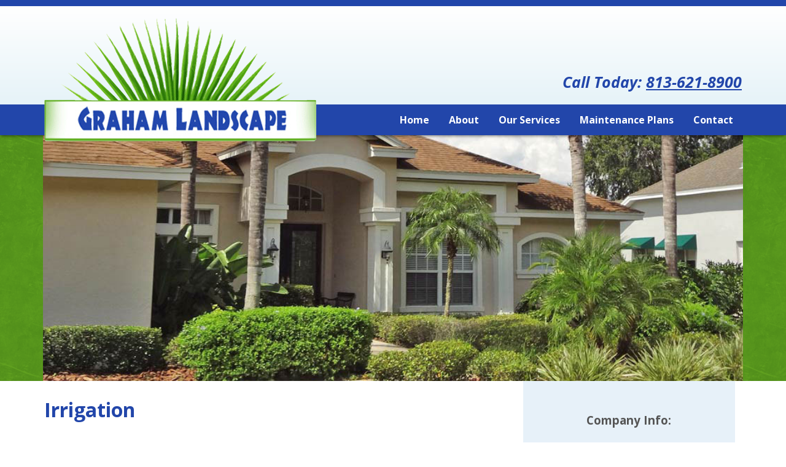

--- FILE ---
content_type: text/html; charset=UTF-8
request_url: http://www.grahamlandscape.com/irrigation/
body_size: 39051
content:
<!doctype html>
<html lang="en-US" class="no-js">
	<head>
		<meta charset="UTF-8">
		<title>
      Irrigation - Graham Landscape - Brandon | Lithia | Riverview | Tampa Bay Landscape Services : Graham Landscape &#8211; Brandon | Lithia | Riverview | Tampa Bay Landscape Services | Graham Landscape    </title>

		<link href="//www.google-analytics.com" rel="dns-prefetch">
        <link href="http://www.grahamlandscape.com/wp-content/themes/graham-2016/img/icons/favicon.ico" rel="shortcut icon">
        <link href="http://www.grahamlandscape.com/wp-content/themes/graham-2016/img/icons/touch.png" rel="apple-touch-icon-precomposed">

		<meta http-equiv="X-UA-Compatible" content="IE=edge,chrome=1">
		<meta name="viewport" content="width=device-width, initial-scale=1.0">
		

    <!-- opensans -->
    <link href='https://fonts.googleapis.com/css?family=Open+Sans:400,300,700,300italic,400italic,700italic' rel='stylesheet' type='text/css'>

		<meta name='robots' content='index, follow, max-image-preview:large, max-snippet:-1, max-video-preview:-1' />

	<!-- This site is optimized with the Yoast SEO plugin v26.7 - https://yoast.com/wordpress/plugins/seo/ -->
	<link rel="canonical" href="https://www.grahamlandscape.com/irrigation/" />
	<meta property="og:locale" content="en_US" />
	<meta property="og:type" content="article" />
	<meta property="og:title" content="Irrigation - Graham Landscape - Brandon | Lithia | Riverview | Tampa Bay Landscape Services" />
	<meta property="og:description" content="Are you are looking for a company you can rely upon and has professional experience in installing and/or repairing your irrigation system?  Call Graham Landscape &#8211; your one-stop place for all your lawn irrigation needs. Graham Landscape is a full-service irrigation installation and repair company. We provide service to Tampa, Brandon, Riverview, Seffner and Valrico. We... View Article" />
	<meta property="og:url" content="https://www.grahamlandscape.com/irrigation/" />
	<meta property="og:site_name" content="Graham Landscape - Brandon | Lithia | Riverview | Tampa Bay Landscape Services" />
	<meta property="article:modified_time" content="2016-02-18T17:24:21+00:00" />
	<meta property="og:image" content="https://www.grahamlandscape.com/wp-content/uploads/2016/02/irrigation-525.jpg" />
	<meta property="og:image:width" content="524" />
	<meta property="og:image:height" content="256" />
	<meta property="og:image:type" content="image/jpeg" />
	<meta name="twitter:card" content="summary_large_image" />
	<meta name="twitter:label1" content="Est. reading time" />
	<meta name="twitter:data1" content="1 minute" />
	<script type="application/ld+json" class="yoast-schema-graph">{"@context":"https://schema.org","@graph":[{"@type":"WebPage","@id":"https://www.grahamlandscape.com/irrigation/","url":"https://www.grahamlandscape.com/irrigation/","name":"Irrigation - Graham Landscape - Brandon | Lithia | Riverview | Tampa Bay Landscape Services","isPartOf":{"@id":"https://www.grahamlandscape.com/#website"},"primaryImageOfPage":{"@id":"https://www.grahamlandscape.com/irrigation/#primaryimage"},"image":{"@id":"https://www.grahamlandscape.com/irrigation/#primaryimage"},"thumbnailUrl":"http://grahamlandscape.com/wp-content/uploads/2016/02/irrigation-525.jpg","datePublished":"2016-02-18T17:24:16+00:00","dateModified":"2016-02-18T17:24:21+00:00","breadcrumb":{"@id":"https://www.grahamlandscape.com/irrigation/#breadcrumb"},"inLanguage":"en-US","potentialAction":[{"@type":"ReadAction","target":["https://www.grahamlandscape.com/irrigation/"]}]},{"@type":"ImageObject","inLanguage":"en-US","@id":"https://www.grahamlandscape.com/irrigation/#primaryimage","url":"http://grahamlandscape.com/wp-content/uploads/2016/02/irrigation-525.jpg","contentUrl":"http://grahamlandscape.com/wp-content/uploads/2016/02/irrigation-525.jpg"},{"@type":"BreadcrumbList","@id":"https://www.grahamlandscape.com/irrigation/#breadcrumb","itemListElement":[{"@type":"ListItem","position":1,"name":"Home","item":"https://www.grahamlandscape.com/"},{"@type":"ListItem","position":2,"name":"Irrigation"}]},{"@type":"WebSite","@id":"https://www.grahamlandscape.com/#website","url":"https://www.grahamlandscape.com/","name":"Graham Landscape - Brandon | Lithia | Riverview | Tampa Bay Landscape Services","description":"Graham Landscape","potentialAction":[{"@type":"SearchAction","target":{"@type":"EntryPoint","urlTemplate":"https://www.grahamlandscape.com/?s={search_term_string}"},"query-input":{"@type":"PropertyValueSpecification","valueRequired":true,"valueName":"search_term_string"}}],"inLanguage":"en-US"}]}</script>
	<!-- / Yoast SEO plugin. -->


<link rel="alternate" title="oEmbed (JSON)" type="application/json+oembed" href="https://www.grahamlandscape.com/wp-json/oembed/1.0/embed?url=https%3A%2F%2Fwww.grahamlandscape.com%2Firrigation%2F" />
<link rel="alternate" title="oEmbed (XML)" type="text/xml+oembed" href="https://www.grahamlandscape.com/wp-json/oembed/1.0/embed?url=https%3A%2F%2Fwww.grahamlandscape.com%2Firrigation%2F&#038;format=xml" />
<style id='wp-img-auto-sizes-contain-inline-css' type='text/css'>
img:is([sizes=auto i],[sizes^="auto," i]){contain-intrinsic-size:3000px 1500px}
/*# sourceURL=wp-img-auto-sizes-contain-inline-css */
</style>
<style id='wp-emoji-styles-inline-css' type='text/css'>

	img.wp-smiley, img.emoji {
		display: inline !important;
		border: none !important;
		box-shadow: none !important;
		height: 1em !important;
		width: 1em !important;
		margin: 0 0.07em !important;
		vertical-align: -0.1em !important;
		background: none !important;
		padding: 0 !important;
	}
/*# sourceURL=wp-emoji-styles-inline-css */
</style>
<style id='wp-block-library-inline-css' type='text/css'>
:root{--wp-block-synced-color:#7a00df;--wp-block-synced-color--rgb:122,0,223;--wp-bound-block-color:var(--wp-block-synced-color);--wp-editor-canvas-background:#ddd;--wp-admin-theme-color:#007cba;--wp-admin-theme-color--rgb:0,124,186;--wp-admin-theme-color-darker-10:#006ba1;--wp-admin-theme-color-darker-10--rgb:0,107,160.5;--wp-admin-theme-color-darker-20:#005a87;--wp-admin-theme-color-darker-20--rgb:0,90,135;--wp-admin-border-width-focus:2px}@media (min-resolution:192dpi){:root{--wp-admin-border-width-focus:1.5px}}.wp-element-button{cursor:pointer}:root .has-very-light-gray-background-color{background-color:#eee}:root .has-very-dark-gray-background-color{background-color:#313131}:root .has-very-light-gray-color{color:#eee}:root .has-very-dark-gray-color{color:#313131}:root .has-vivid-green-cyan-to-vivid-cyan-blue-gradient-background{background:linear-gradient(135deg,#00d084,#0693e3)}:root .has-purple-crush-gradient-background{background:linear-gradient(135deg,#34e2e4,#4721fb 50%,#ab1dfe)}:root .has-hazy-dawn-gradient-background{background:linear-gradient(135deg,#faaca8,#dad0ec)}:root .has-subdued-olive-gradient-background{background:linear-gradient(135deg,#fafae1,#67a671)}:root .has-atomic-cream-gradient-background{background:linear-gradient(135deg,#fdd79a,#004a59)}:root .has-nightshade-gradient-background{background:linear-gradient(135deg,#330968,#31cdcf)}:root .has-midnight-gradient-background{background:linear-gradient(135deg,#020381,#2874fc)}:root{--wp--preset--font-size--normal:16px;--wp--preset--font-size--huge:42px}.has-regular-font-size{font-size:1em}.has-larger-font-size{font-size:2.625em}.has-normal-font-size{font-size:var(--wp--preset--font-size--normal)}.has-huge-font-size{font-size:var(--wp--preset--font-size--huge)}.has-text-align-center{text-align:center}.has-text-align-left{text-align:left}.has-text-align-right{text-align:right}.has-fit-text{white-space:nowrap!important}#end-resizable-editor-section{display:none}.aligncenter{clear:both}.items-justified-left{justify-content:flex-start}.items-justified-center{justify-content:center}.items-justified-right{justify-content:flex-end}.items-justified-space-between{justify-content:space-between}.screen-reader-text{border:0;clip-path:inset(50%);height:1px;margin:-1px;overflow:hidden;padding:0;position:absolute;width:1px;word-wrap:normal!important}.screen-reader-text:focus{background-color:#ddd;clip-path:none;color:#444;display:block;font-size:1em;height:auto;left:5px;line-height:normal;padding:15px 23px 14px;text-decoration:none;top:5px;width:auto;z-index:100000}html :where(.has-border-color){border-style:solid}html :where([style*=border-top-color]){border-top-style:solid}html :where([style*=border-right-color]){border-right-style:solid}html :where([style*=border-bottom-color]){border-bottom-style:solid}html :where([style*=border-left-color]){border-left-style:solid}html :where([style*=border-width]){border-style:solid}html :where([style*=border-top-width]){border-top-style:solid}html :where([style*=border-right-width]){border-right-style:solid}html :where([style*=border-bottom-width]){border-bottom-style:solid}html :where([style*=border-left-width]){border-left-style:solid}html :where(img[class*=wp-image-]){height:auto;max-width:100%}:where(figure){margin:0 0 1em}html :where(.is-position-sticky){--wp-admin--admin-bar--position-offset:var(--wp-admin--admin-bar--height,0px)}@media screen and (max-width:600px){html :where(.is-position-sticky){--wp-admin--admin-bar--position-offset:0px}}

/*# sourceURL=wp-block-library-inline-css */
</style><style id='global-styles-inline-css' type='text/css'>
:root{--wp--preset--aspect-ratio--square: 1;--wp--preset--aspect-ratio--4-3: 4/3;--wp--preset--aspect-ratio--3-4: 3/4;--wp--preset--aspect-ratio--3-2: 3/2;--wp--preset--aspect-ratio--2-3: 2/3;--wp--preset--aspect-ratio--16-9: 16/9;--wp--preset--aspect-ratio--9-16: 9/16;--wp--preset--color--black: #000000;--wp--preset--color--cyan-bluish-gray: #abb8c3;--wp--preset--color--white: #ffffff;--wp--preset--color--pale-pink: #f78da7;--wp--preset--color--vivid-red: #cf2e2e;--wp--preset--color--luminous-vivid-orange: #ff6900;--wp--preset--color--luminous-vivid-amber: #fcb900;--wp--preset--color--light-green-cyan: #7bdcb5;--wp--preset--color--vivid-green-cyan: #00d084;--wp--preset--color--pale-cyan-blue: #8ed1fc;--wp--preset--color--vivid-cyan-blue: #0693e3;--wp--preset--color--vivid-purple: #9b51e0;--wp--preset--gradient--vivid-cyan-blue-to-vivid-purple: linear-gradient(135deg,rgb(6,147,227) 0%,rgb(155,81,224) 100%);--wp--preset--gradient--light-green-cyan-to-vivid-green-cyan: linear-gradient(135deg,rgb(122,220,180) 0%,rgb(0,208,130) 100%);--wp--preset--gradient--luminous-vivid-amber-to-luminous-vivid-orange: linear-gradient(135deg,rgb(252,185,0) 0%,rgb(255,105,0) 100%);--wp--preset--gradient--luminous-vivid-orange-to-vivid-red: linear-gradient(135deg,rgb(255,105,0) 0%,rgb(207,46,46) 100%);--wp--preset--gradient--very-light-gray-to-cyan-bluish-gray: linear-gradient(135deg,rgb(238,238,238) 0%,rgb(169,184,195) 100%);--wp--preset--gradient--cool-to-warm-spectrum: linear-gradient(135deg,rgb(74,234,220) 0%,rgb(151,120,209) 20%,rgb(207,42,186) 40%,rgb(238,44,130) 60%,rgb(251,105,98) 80%,rgb(254,248,76) 100%);--wp--preset--gradient--blush-light-purple: linear-gradient(135deg,rgb(255,206,236) 0%,rgb(152,150,240) 100%);--wp--preset--gradient--blush-bordeaux: linear-gradient(135deg,rgb(254,205,165) 0%,rgb(254,45,45) 50%,rgb(107,0,62) 100%);--wp--preset--gradient--luminous-dusk: linear-gradient(135deg,rgb(255,203,112) 0%,rgb(199,81,192) 50%,rgb(65,88,208) 100%);--wp--preset--gradient--pale-ocean: linear-gradient(135deg,rgb(255,245,203) 0%,rgb(182,227,212) 50%,rgb(51,167,181) 100%);--wp--preset--gradient--electric-grass: linear-gradient(135deg,rgb(202,248,128) 0%,rgb(113,206,126) 100%);--wp--preset--gradient--midnight: linear-gradient(135deg,rgb(2,3,129) 0%,rgb(40,116,252) 100%);--wp--preset--font-size--small: 13px;--wp--preset--font-size--medium: 20px;--wp--preset--font-size--large: 36px;--wp--preset--font-size--x-large: 42px;--wp--preset--spacing--20: 0.44rem;--wp--preset--spacing--30: 0.67rem;--wp--preset--spacing--40: 1rem;--wp--preset--spacing--50: 1.5rem;--wp--preset--spacing--60: 2.25rem;--wp--preset--spacing--70: 3.38rem;--wp--preset--spacing--80: 5.06rem;--wp--preset--shadow--natural: 6px 6px 9px rgba(0, 0, 0, 0.2);--wp--preset--shadow--deep: 12px 12px 50px rgba(0, 0, 0, 0.4);--wp--preset--shadow--sharp: 6px 6px 0px rgba(0, 0, 0, 0.2);--wp--preset--shadow--outlined: 6px 6px 0px -3px rgb(255, 255, 255), 6px 6px rgb(0, 0, 0);--wp--preset--shadow--crisp: 6px 6px 0px rgb(0, 0, 0);}:where(.is-layout-flex){gap: 0.5em;}:where(.is-layout-grid){gap: 0.5em;}body .is-layout-flex{display: flex;}.is-layout-flex{flex-wrap: wrap;align-items: center;}.is-layout-flex > :is(*, div){margin: 0;}body .is-layout-grid{display: grid;}.is-layout-grid > :is(*, div){margin: 0;}:where(.wp-block-columns.is-layout-flex){gap: 2em;}:where(.wp-block-columns.is-layout-grid){gap: 2em;}:where(.wp-block-post-template.is-layout-flex){gap: 1.25em;}:where(.wp-block-post-template.is-layout-grid){gap: 1.25em;}.has-black-color{color: var(--wp--preset--color--black) !important;}.has-cyan-bluish-gray-color{color: var(--wp--preset--color--cyan-bluish-gray) !important;}.has-white-color{color: var(--wp--preset--color--white) !important;}.has-pale-pink-color{color: var(--wp--preset--color--pale-pink) !important;}.has-vivid-red-color{color: var(--wp--preset--color--vivid-red) !important;}.has-luminous-vivid-orange-color{color: var(--wp--preset--color--luminous-vivid-orange) !important;}.has-luminous-vivid-amber-color{color: var(--wp--preset--color--luminous-vivid-amber) !important;}.has-light-green-cyan-color{color: var(--wp--preset--color--light-green-cyan) !important;}.has-vivid-green-cyan-color{color: var(--wp--preset--color--vivid-green-cyan) !important;}.has-pale-cyan-blue-color{color: var(--wp--preset--color--pale-cyan-blue) !important;}.has-vivid-cyan-blue-color{color: var(--wp--preset--color--vivid-cyan-blue) !important;}.has-vivid-purple-color{color: var(--wp--preset--color--vivid-purple) !important;}.has-black-background-color{background-color: var(--wp--preset--color--black) !important;}.has-cyan-bluish-gray-background-color{background-color: var(--wp--preset--color--cyan-bluish-gray) !important;}.has-white-background-color{background-color: var(--wp--preset--color--white) !important;}.has-pale-pink-background-color{background-color: var(--wp--preset--color--pale-pink) !important;}.has-vivid-red-background-color{background-color: var(--wp--preset--color--vivid-red) !important;}.has-luminous-vivid-orange-background-color{background-color: var(--wp--preset--color--luminous-vivid-orange) !important;}.has-luminous-vivid-amber-background-color{background-color: var(--wp--preset--color--luminous-vivid-amber) !important;}.has-light-green-cyan-background-color{background-color: var(--wp--preset--color--light-green-cyan) !important;}.has-vivid-green-cyan-background-color{background-color: var(--wp--preset--color--vivid-green-cyan) !important;}.has-pale-cyan-blue-background-color{background-color: var(--wp--preset--color--pale-cyan-blue) !important;}.has-vivid-cyan-blue-background-color{background-color: var(--wp--preset--color--vivid-cyan-blue) !important;}.has-vivid-purple-background-color{background-color: var(--wp--preset--color--vivid-purple) !important;}.has-black-border-color{border-color: var(--wp--preset--color--black) !important;}.has-cyan-bluish-gray-border-color{border-color: var(--wp--preset--color--cyan-bluish-gray) !important;}.has-white-border-color{border-color: var(--wp--preset--color--white) !important;}.has-pale-pink-border-color{border-color: var(--wp--preset--color--pale-pink) !important;}.has-vivid-red-border-color{border-color: var(--wp--preset--color--vivid-red) !important;}.has-luminous-vivid-orange-border-color{border-color: var(--wp--preset--color--luminous-vivid-orange) !important;}.has-luminous-vivid-amber-border-color{border-color: var(--wp--preset--color--luminous-vivid-amber) !important;}.has-light-green-cyan-border-color{border-color: var(--wp--preset--color--light-green-cyan) !important;}.has-vivid-green-cyan-border-color{border-color: var(--wp--preset--color--vivid-green-cyan) !important;}.has-pale-cyan-blue-border-color{border-color: var(--wp--preset--color--pale-cyan-blue) !important;}.has-vivid-cyan-blue-border-color{border-color: var(--wp--preset--color--vivid-cyan-blue) !important;}.has-vivid-purple-border-color{border-color: var(--wp--preset--color--vivid-purple) !important;}.has-vivid-cyan-blue-to-vivid-purple-gradient-background{background: var(--wp--preset--gradient--vivid-cyan-blue-to-vivid-purple) !important;}.has-light-green-cyan-to-vivid-green-cyan-gradient-background{background: var(--wp--preset--gradient--light-green-cyan-to-vivid-green-cyan) !important;}.has-luminous-vivid-amber-to-luminous-vivid-orange-gradient-background{background: var(--wp--preset--gradient--luminous-vivid-amber-to-luminous-vivid-orange) !important;}.has-luminous-vivid-orange-to-vivid-red-gradient-background{background: var(--wp--preset--gradient--luminous-vivid-orange-to-vivid-red) !important;}.has-very-light-gray-to-cyan-bluish-gray-gradient-background{background: var(--wp--preset--gradient--very-light-gray-to-cyan-bluish-gray) !important;}.has-cool-to-warm-spectrum-gradient-background{background: var(--wp--preset--gradient--cool-to-warm-spectrum) !important;}.has-blush-light-purple-gradient-background{background: var(--wp--preset--gradient--blush-light-purple) !important;}.has-blush-bordeaux-gradient-background{background: var(--wp--preset--gradient--blush-bordeaux) !important;}.has-luminous-dusk-gradient-background{background: var(--wp--preset--gradient--luminous-dusk) !important;}.has-pale-ocean-gradient-background{background: var(--wp--preset--gradient--pale-ocean) !important;}.has-electric-grass-gradient-background{background: var(--wp--preset--gradient--electric-grass) !important;}.has-midnight-gradient-background{background: var(--wp--preset--gradient--midnight) !important;}.has-small-font-size{font-size: var(--wp--preset--font-size--small) !important;}.has-medium-font-size{font-size: var(--wp--preset--font-size--medium) !important;}.has-large-font-size{font-size: var(--wp--preset--font-size--large) !important;}.has-x-large-font-size{font-size: var(--wp--preset--font-size--x-large) !important;}
/*# sourceURL=global-styles-inline-css */
</style>

<style id='classic-theme-styles-inline-css' type='text/css'>
/*! This file is auto-generated */
.wp-block-button__link{color:#fff;background-color:#32373c;border-radius:9999px;box-shadow:none;text-decoration:none;padding:calc(.667em + 2px) calc(1.333em + 2px);font-size:1.125em}.wp-block-file__button{background:#32373c;color:#fff;text-decoration:none}
/*# sourceURL=/wp-includes/css/classic-themes.min.css */
</style>
<link rel='stylesheet' id='html5blank-css' href='http://www.grahamlandscape.com/wp-content/themes/graham-2016/css/site.css?ver=1.0' media='all' />
<script type="text/javascript" src="http://www.grahamlandscape.com/wp-content/themes/graham-2016/js/lib/conditionizr-4.3.0.min.js?ver=4.3.0" id="conditionizr-js"></script>
<script type="text/javascript" src="http://www.grahamlandscape.com/wp-content/themes/graham-2016/js/lib/modernizr-2.7.1.min.js?ver=2.7.1" id="modernizr-js"></script>
<script type="text/javascript" src="http://www.grahamlandscape.com/wp-content/themes/graham-2016/js/lib/retina.min.js?ver=1.3.0" id="retinajs-js"></script>
<script type="text/javascript" src="http://www.grahamlandscape.com/wp-includes/js/jquery/jquery.min.js?ver=3.7.1" id="jquery-core-js"></script>
<script type="text/javascript" src="http://www.grahamlandscape.com/wp-includes/js/jquery/jquery-migrate.min.js?ver=3.4.1" id="jquery-migrate-js"></script>
<script type="text/javascript" src="http://www.grahamlandscape.com/wp-content/themes/graham-2016/js/scripts.js?ver=1.0.0" id="html5blankscripts-js"></script>
<script type="text/javascript" src="http://www.grahamlandscape.com/wp-content/themes/graham-2016/js/lib/bxslider.min.js?ver=1.0.0" id="bxslider-js"></script>
<script type="text/javascript" src="http://www.grahamlandscape.com/wp-content/themes/graham-2016/js/lib/jquery.fitvids.js?ver=1.0" id="fitvids-js"></script>
<script type="text/javascript" src="http://www.grahamlandscape.com/wp-content/themes/graham-2016/js/lib/fastclick.js?ver=1.0" id="fastclick-js"></script>
<script type="text/javascript" src="http://www.grahamlandscape.com/wp-content/themes/graham-2016/js/lib/doubletaptogo.min.js?ver=1.0.0" id="doubletaptogo-js"></script>
<link rel="https://api.w.org/" href="https://www.grahamlandscape.com/wp-json/" /><link rel="alternate" title="JSON" type="application/json" href="https://www.grahamlandscape.com/wp-json/wp/v2/pages/62" />		<script>
        // conditionizr.com
        // configure environment tests
        conditionizr.config({
            assets: 'http://www.grahamlandscape.com/wp-content/themes/graham-2016',
            tests: {}
        });
        </script>

	</head>
	<body class="wp-singular page-template-default page page-id-62 wp-theme-graham-2016 irrigation">

		<!-- wrapper -->
		<div class="wrapper wrapper--header clear">
			<header class="header container clear" role="banner">
        <div class="col-50 left clear">
          <!-- logo -->
          <div class="logo left">
            <a href="https://www.grahamlandscape.com">
              <img src="http://www.grahamlandscape.com/wp-content/themes/graham-2016/img/logo.png" alt="Logo" class="logo-img">
            </a>
          </div>
        </div>
        <div class="col-50 left clear">
          <div class="phone right">
            <p>Call Today: <a href="tel:813.621.8900">813-621-8900</a></p>
          </div>
        </div>
			</header>

      <div class="wrapper wrapper--nav clear">
        <!-- nav -->
        <nav class="nav container clear" role="navigation">
          <ul class="clear"><li id="menu-item-9" class="menu-item menu-item-type-post_type menu-item-object-page menu-item-home menu-item-9"><a href="https://www.grahamlandscape.com/">Home</a></li>
<li id="menu-item-36" class="menu-item menu-item-type-post_type menu-item-object-page menu-item-has-children menu-item-36"><a href="https://www.grahamlandscape.com/about/">About</a>
<ul class="sub-menu">
	<li id="menu-item-44" class="menu-item menu-item-type-post_type menu-item-object-page menu-item-44"><a href="https://www.grahamlandscape.com/privacy-policy/">Privacy Policy</a></li>
	<li id="menu-item-48" class="menu-item menu-item-type-post_type menu-item-object-page menu-item-48"><a href="https://www.grahamlandscape.com/terms-and-conditions/">Terms and Conditions</a></li>
</ul>
</li>
<li id="menu-item-99" class="menu-item menu-item-type-custom menu-item-object-custom current-menu-ancestor current-menu-parent menu-item-has-children menu-item-99"><a href="#">Our Services</a>
<ul class="sub-menu">
	<li id="menu-item-100" class="menu-item menu-item-type-post_type menu-item-object-page menu-item-100"><a href="https://www.grahamlandscape.com/our-services/">Premium Landscape Service List</a></li>
	<li id="menu-item-53" class="menu-item menu-item-type-post_type menu-item-object-page menu-item-53"><a href="https://www.grahamlandscape.com/commercial-landscape-services/">Commercial Landscape Services</a></li>
	<li id="menu-item-57" class="menu-item menu-item-type-post_type menu-item-object-page menu-item-57"><a href="https://www.grahamlandscape.com/decorative-pavers/">Decorative Pathways</a></li>
	<li id="menu-item-61" class="menu-item menu-item-type-post_type menu-item-object-page menu-item-61"><a href="https://www.grahamlandscape.com/flower-bed-installation/">Flower Bed Installation</a></li>
	<li id="menu-item-66" class="menu-item menu-item-type-post_type menu-item-object-page current-menu-item page_item page-item-62 current_page_item menu-item-66"><a href="https://www.grahamlandscape.com/irrigation/" aria-current="page">Irrigation</a></li>
	<li id="menu-item-70" class="menu-item menu-item-type-post_type menu-item-object-page menu-item-70"><a href="https://www.grahamlandscape.com/lawn-care/">Professional Lawn Maintenance</a></li>
	<li id="menu-item-74" class="menu-item menu-item-type-post_type menu-item-object-page menu-item-74"><a href="https://www.grahamlandscape.com/landscape-lighting/">Lighting Installation &#038; Maintenance</a></li>
	<li id="menu-item-78" class="menu-item menu-item-type-post_type menu-item-object-page menu-item-78"><a href="https://www.grahamlandscape.com/landscape-mulch-rock-gravel/">Mulch, Deco Gravel &#038; Materials</a></li>
	<li id="menu-item-82" class="menu-item menu-item-type-post_type menu-item-object-page menu-item-82"><a href="https://www.grahamlandscape.com/residential-landscape-services/">Residential Landscape Services</a></li>
	<li id="menu-item-86" class="menu-item menu-item-type-post_type menu-item-object-page menu-item-86"><a href="https://www.grahamlandscape.com/sod-installation-renovation/">Sod Installation / Renovation</a></li>
	<li id="menu-item-90" class="menu-item menu-item-type-post_type menu-item-object-page menu-item-90"><a href="https://www.grahamlandscape.com/tree-shrub-care-services/">Tree &#038; Shrub Care Services</a></li>
</ul>
</li>
<li id="menu-item-94" class="menu-item menu-item-type-post_type menu-item-object-page menu-item-94"><a href="https://www.grahamlandscape.com/maintenance-plans/">Maintenance Plans</a></li>
<li id="menu-item-33" class="menu-item menu-item-type-post_type menu-item-object-page menu-item-33"><a href="https://www.grahamlandscape.com/contact/">Contact</a></li>
</ul>        </nav>
        
        <button class="mobile-nav-button"></button>
        <nav class="mobile-nav nav container clear" role="navigation">
          <ul class="clear"><li class="menu-item menu-item-type-post_type menu-item-object-page menu-item-home menu-item-9"><a href="https://www.grahamlandscape.com/">Home</a></li>
<li class="menu-item menu-item-type-post_type menu-item-object-page menu-item-has-children menu-item-36"><a href="https://www.grahamlandscape.com/about/">About</a>
<ul class="sub-menu">
	<li class="menu-item menu-item-type-post_type menu-item-object-page menu-item-44"><a href="https://www.grahamlandscape.com/privacy-policy/">Privacy Policy</a></li>
	<li class="menu-item menu-item-type-post_type menu-item-object-page menu-item-48"><a href="https://www.grahamlandscape.com/terms-and-conditions/">Terms and Conditions</a></li>
</ul>
</li>
<li class="menu-item menu-item-type-custom menu-item-object-custom current-menu-ancestor current-menu-parent menu-item-has-children menu-item-99"><a href="#">Our Services</a>
<ul class="sub-menu">
	<li class="menu-item menu-item-type-post_type menu-item-object-page menu-item-100"><a href="https://www.grahamlandscape.com/our-services/">Premium Landscape Service List</a></li>
	<li class="menu-item menu-item-type-post_type menu-item-object-page menu-item-53"><a href="https://www.grahamlandscape.com/commercial-landscape-services/">Commercial Landscape Services</a></li>
	<li class="menu-item menu-item-type-post_type menu-item-object-page menu-item-57"><a href="https://www.grahamlandscape.com/decorative-pavers/">Decorative Pathways</a></li>
	<li class="menu-item menu-item-type-post_type menu-item-object-page menu-item-61"><a href="https://www.grahamlandscape.com/flower-bed-installation/">Flower Bed Installation</a></li>
	<li class="menu-item menu-item-type-post_type menu-item-object-page current-menu-item page_item page-item-62 current_page_item menu-item-66"><a href="https://www.grahamlandscape.com/irrigation/" aria-current="page">Irrigation</a></li>
	<li class="menu-item menu-item-type-post_type menu-item-object-page menu-item-70"><a href="https://www.grahamlandscape.com/lawn-care/">Professional Lawn Maintenance</a></li>
	<li class="menu-item menu-item-type-post_type menu-item-object-page menu-item-74"><a href="https://www.grahamlandscape.com/landscape-lighting/">Lighting Installation &#038; Maintenance</a></li>
	<li class="menu-item menu-item-type-post_type menu-item-object-page menu-item-78"><a href="https://www.grahamlandscape.com/landscape-mulch-rock-gravel/">Mulch, Deco Gravel &#038; Materials</a></li>
	<li class="menu-item menu-item-type-post_type menu-item-object-page menu-item-82"><a href="https://www.grahamlandscape.com/residential-landscape-services/">Residential Landscape Services</a></li>
	<li class="menu-item menu-item-type-post_type menu-item-object-page menu-item-86"><a href="https://www.grahamlandscape.com/sod-installation-renovation/">Sod Installation / Renovation</a></li>
	<li class="menu-item menu-item-type-post_type menu-item-object-page menu-item-90"><a href="https://www.grahamlandscape.com/tree-shrub-care-services/">Tree &#038; Shrub Care Services</a></li>
</ul>
</li>
<li class="menu-item menu-item-type-post_type menu-item-object-page menu-item-94"><a href="https://www.grahamlandscape.com/maintenance-plans/">Maintenance Plans</a></li>
<li class="menu-item menu-item-type-post_type menu-item-object-page menu-item-33"><a href="https://www.grahamlandscape.com/contact/">Contact</a></li>
</ul>        </nav>
      </div>
    </div>
    
    <div class="wrapper wrapper--fader clear">
      <div class="fader clear">
        <ul class="bxslider">
          <li class="fader-img" style="background-image: url('http://www.grahamlandscape.com/wp-content/themes/graham-2016/img/slide1.jpg');"></li>
          <li class="fader-img" style="background-image: url('http://www.grahamlandscape.com/wp-content/themes/graham-2016/img/slide2.jpg');"></li>
          <li class="fader-img" style="background-image: url('http://www.grahamlandscape.com/wp-content/themes/graham-2016/img/slide3.jpg');"></li>
          <li class="fader-img" style="background-image: url('http://www.grahamlandscape.com/wp-content/themes/graham-2016/img/slide4.jpg');"></li>
          <li class="fader-img" style="background-image: url('http://www.grahamlandscape.com/wp-content/themes/graham-2016/img/slide5.jpg');"></li>
        </ul>
      </div>
    </div>  <div class="wrapper wrapper--main clear">
    <main class="main" role="main">

      <section class="wrapper clear">
        <div class="container clear">
        	<div class="col-66 body-content left">

        		<h1>Irrigation</h1>

													<article id="post-62" class="post-62 page type-page status-publish hentry">

								<p>Are you are looking for a company you can rely upon and has professional experience in installing and/or repairing your irrigation system?  Call Graham Landscape &#8211; your one-stop place for all your lawn irrigation needs.</p>
<p><img fetchpriority="high" decoding="async" width="524" height="256" class="size-full wp-image-63 aligncenter" src="http://grahamlandscape.com/wp-content/uploads/2016/02/irrigation-525.jpg" alt="irrigation-525" srcset="https://www.grahamlandscape.com/wp-content/uploads/2016/02/irrigation-525.jpg 524w, https://www.grahamlandscape.com/wp-content/uploads/2016/02/irrigation-525-250x122.jpg 250w, https://www.grahamlandscape.com/wp-content/uploads/2016/02/irrigation-525-120x59.jpg 120w" sizes="(max-width: 524px) 100vw, 524px" /></p>
<p>Graham Landscape is a full-service irrigation installation and repair company. We provide service to Tampa, Brandon, Riverview, Seffner and Valrico. We provide irrigation installation to both residential and commercial customers along with all the maintenance needs, such as:</p>
<ul>
<li>Inspections</li>
<li>Sprinkler coverage</li>
<li>Leaks detection</li>
<li>Raising up Risers</li>
<li>Pump repair</li>
<li>Sprinkler Controls</li>
<li>Valves</li>
<li>Rain Sensors</li>
<li>etc&#8230;</li>
</ul>
<p>Graham Landscape supplies water-efficient systems in order to help you save money.  Our monthly maintenance service will provide you with the peace of mind &#8211; knowing that your equipment will be maintained and kept in good working order, helping to reduce the cost of expensive repairs from neglect.</p>
<p><strong>Service Plans for Every Budget</strong></p>
<p>Our team of professional lawn care experts are equipped and ready to ensure proper installation or repair of your irrigation system. We also offer a warranty on all products that we install, to ensure you receive the best quality in products and services!</p>
<p>Whether you need sprinkler heads, controllers, pumps, or control valves installed, Graham Landscape is experienced  and has the proper tools to be able to provide you with high-quality products from leading lawn and sprinkler manufacturers.</p>
								<br class="clear">
															</article>
												        	</div>

        	<div class="col-33 wrapper--sidebar left">
        		<!-- sidebar -->
<aside class="sidebar" role="complementary">

	<div class="sidebar-widget">
		<div id="text-2" class="widget_text"><h3>Company Info:</h3>			<div class="textwidget"><p>Graham Landscape<br />
Phone:  (813) 621-8900<br />
Fax: (813) 621-8944<br />
Email:  service@grahamlandscape.com</p>
<p>Location:<br />
9521 E. US Hwy 92<br />
Tampa, Fl 33610</p>
</div>
		</div><div id="text-3" class="widget_text"><h3>Licensed and Insured</h3>			<div class="textwidget"></div>
		</div><div id="text-4" class="widget_text"><h3>Servicing:</h3>			<div class="textwidget">Valrico, Lithia, Brandon, Tampa, Riverview, Apollo Beach, Seffner, Plant City, Wesley Chapel, and all of Tampa Bay</div>
		</div><div id="widget_sp_image-2" class="widget_sp_image"><a href="http://www.brandonchamber.com/" target="_blank" class="widget_sp_image-image-link"><img width="151" height="137" class="attachment-full aligncenter" style="max-width: 100%;" srcset="https://www.grahamlandscape.com/wp-content/uploads/2016/02/gbcc-logo.png 151w, https://www.grahamlandscape.com/wp-content/uploads/2016/02/gbcc-logo-150x137.png 150w, https://www.grahamlandscape.com/wp-content/uploads/2016/02/gbcc-logo-120x109.png 120w" sizes="(max-width: 151px) 100vw, 151px" src="https://www.grahamlandscape.com/wp-content/uploads/2016/02/gbcc-logo.png" /></a></div>	</div>

	<div class="sidebar-widget">
			</div>

</aside>
<!-- /sidebar -->
        	</div>
				</div>
			</section>
			
		</main>
	</div>
		<div class="wrapper wrapper--footer-top clear">
			<div class="footer-top">
				<a href="tel:813.621.8900">Call Today for a Free Estimate 813-621-8900</a><br>
				Your Landscape Specialist Service Tampa - Brandon
			</div>
		</div>

		<div class="wrapper wrapper--footer-bot clear">
			<!-- footer -->
			<footer class="footer-bot container clear" role="contentinfo">

				<!-- copyright -->
				<p class="copyright">
					&copy; 2026 Copyright Graham Landscape &#8211; Brandon | Lithia | Riverview | Tampa Bay Landscape Services. <a href="http://lionheart.net/website-design" target="_blank">Tampa Custom Blog Design</a> and <a href="http://lionheart.net/web-hosting" target="_blank">Tampa Web Hosting</a> by <a href="http://lionheart.net" target="_blank">Lionheart.net</a>
				</p>

			</footer>
		</div>

		<script type="speculationrules">
{"prefetch":[{"source":"document","where":{"and":[{"href_matches":"/*"},{"not":{"href_matches":["/wp-*.php","/wp-admin/*","/wp-content/uploads/*","/wp-content/*","/wp-content/plugins/*","/wp-content/themes/graham-2016/*","/*\\?(.+)"]}},{"not":{"selector_matches":"a[rel~=\"nofollow\"]"}},{"not":{"selector_matches":".no-prefetch, .no-prefetch a"}}]},"eagerness":"conservative"}]}
</script>
<script id="wp-emoji-settings" type="application/json">
{"baseUrl":"https://s.w.org/images/core/emoji/17.0.2/72x72/","ext":".png","svgUrl":"https://s.w.org/images/core/emoji/17.0.2/svg/","svgExt":".svg","source":{"concatemoji":"http://www.grahamlandscape.com/wp-includes/js/wp-emoji-release.min.js?ver=6.9"}}
</script>
<script type="module">
/* <![CDATA[ */
/*! This file is auto-generated */
const a=JSON.parse(document.getElementById("wp-emoji-settings").textContent),o=(window._wpemojiSettings=a,"wpEmojiSettingsSupports"),s=["flag","emoji"];function i(e){try{var t={supportTests:e,timestamp:(new Date).valueOf()};sessionStorage.setItem(o,JSON.stringify(t))}catch(e){}}function c(e,t,n){e.clearRect(0,0,e.canvas.width,e.canvas.height),e.fillText(t,0,0);t=new Uint32Array(e.getImageData(0,0,e.canvas.width,e.canvas.height).data);e.clearRect(0,0,e.canvas.width,e.canvas.height),e.fillText(n,0,0);const a=new Uint32Array(e.getImageData(0,0,e.canvas.width,e.canvas.height).data);return t.every((e,t)=>e===a[t])}function p(e,t){e.clearRect(0,0,e.canvas.width,e.canvas.height),e.fillText(t,0,0);var n=e.getImageData(16,16,1,1);for(let e=0;e<n.data.length;e++)if(0!==n.data[e])return!1;return!0}function u(e,t,n,a){switch(t){case"flag":return n(e,"\ud83c\udff3\ufe0f\u200d\u26a7\ufe0f","\ud83c\udff3\ufe0f\u200b\u26a7\ufe0f")?!1:!n(e,"\ud83c\udde8\ud83c\uddf6","\ud83c\udde8\u200b\ud83c\uddf6")&&!n(e,"\ud83c\udff4\udb40\udc67\udb40\udc62\udb40\udc65\udb40\udc6e\udb40\udc67\udb40\udc7f","\ud83c\udff4\u200b\udb40\udc67\u200b\udb40\udc62\u200b\udb40\udc65\u200b\udb40\udc6e\u200b\udb40\udc67\u200b\udb40\udc7f");case"emoji":return!a(e,"\ud83e\u1fac8")}return!1}function f(e,t,n,a){let r;const o=(r="undefined"!=typeof WorkerGlobalScope&&self instanceof WorkerGlobalScope?new OffscreenCanvas(300,150):document.createElement("canvas")).getContext("2d",{willReadFrequently:!0}),s=(o.textBaseline="top",o.font="600 32px Arial",{});return e.forEach(e=>{s[e]=t(o,e,n,a)}),s}function r(e){var t=document.createElement("script");t.src=e,t.defer=!0,document.head.appendChild(t)}a.supports={everything:!0,everythingExceptFlag:!0},new Promise(t=>{let n=function(){try{var e=JSON.parse(sessionStorage.getItem(o));if("object"==typeof e&&"number"==typeof e.timestamp&&(new Date).valueOf()<e.timestamp+604800&&"object"==typeof e.supportTests)return e.supportTests}catch(e){}return null}();if(!n){if("undefined"!=typeof Worker&&"undefined"!=typeof OffscreenCanvas&&"undefined"!=typeof URL&&URL.createObjectURL&&"undefined"!=typeof Blob)try{var e="postMessage("+f.toString()+"("+[JSON.stringify(s),u.toString(),c.toString(),p.toString()].join(",")+"));",a=new Blob([e],{type:"text/javascript"});const r=new Worker(URL.createObjectURL(a),{name:"wpTestEmojiSupports"});return void(r.onmessage=e=>{i(n=e.data),r.terminate(),t(n)})}catch(e){}i(n=f(s,u,c,p))}t(n)}).then(e=>{for(const n in e)a.supports[n]=e[n],a.supports.everything=a.supports.everything&&a.supports[n],"flag"!==n&&(a.supports.everythingExceptFlag=a.supports.everythingExceptFlag&&a.supports[n]);var t;a.supports.everythingExceptFlag=a.supports.everythingExceptFlag&&!a.supports.flag,a.supports.everything||((t=a.source||{}).concatemoji?r(t.concatemoji):t.wpemoji&&t.twemoji&&(r(t.twemoji),r(t.wpemoji)))});
//# sourceURL=http://www.grahamlandscape.com/wp-includes/js/wp-emoji-loader.min.js
/* ]]> */
</script>

		<!-- analytics -->
		<script>
		(function(f,i,r,e,s,h,l){i['GoogleAnalyticsObject']=s;f[s]=f[s]||function(){
		(f[s].q=f[s].q||[]).push(arguments)},f[s].l=1*new Date();h=i.createElement(r),
		l=i.getElementsByTagName(r)[0];h.async=1;h.src=e;l.parentNode.insertBefore(h,l)
		})(window,document,'script','//www.google-analytics.com/analytics.js','ga');
		ga('create', 'UA-XXXXXXXX-XX', 'yourdomain.com');
		ga('send', 'pageview');
		</script>

	</body>
</html>


--- FILE ---
content_type: text/css
request_url: http://www.grahamlandscape.com/wp-content/themes/graham-2016/css/site.css?ver=1.0
body_size: 15672
content:
/*! normalize.css v2.1.3 | MIT License | git.io/normalize */
/* ==========================================================================
   HTML5 display definitions
   ========================================================================== */
/**
 * Correct `block` display not defined in IE 8/9.
 */
article,
aside,
details,
figcaption,
figure,
footer,
header,
hgroup,
main,
nav,
section,
summary {
  display: block; }

/**
 * Correct `inline-block` display not defined in IE 8/9.
 */
audio,
canvas,
video {
  display: inline-block; }

/**
 * Prevent modern browsers from displaying `audio` without controls.
 * Remove excess height in iOS 5 devices.
 */
audio:not([controls]) {
  display: none;
  height: 0; }

/**
 * Address `[hidden]` styling not present in IE 8/9.
 * Hide the `template` element in IE, Safari, and Firefox < 22.
 */
[hidden],
template {
  display: none; }

/* ==========================================================================
   Base
   ========================================================================== */
/**
 * 1. Set default font family to sans-serif.
 * 2. Prevent iOS text size adjust after orientation change, without disabling
 *    user zoom.
 */
html {
  font-family: sans-serif;
  /* 1 */
  -ms-text-size-adjust: 100%;
  /* 2 */
  -webkit-text-size-adjust: 100%;
  /* 2 */ }

/**
 * Remove default margin.
 */
body {
  margin: 0; }

/* ==========================================================================
   Links
   ========================================================================== */
/**
 * Remove the gray background color from active links in IE 10.
 */
a {
  background: transparent; }

/**
 * Address `outline` inconsistency between Chrome and other browsers.
 */
a:focus {
  outline: thin dotted; }

/**
 * Improve readability when focused and also mouse hovered in all browsers.
 */
a:active,
a:hover {
  outline: 0; }

/* ==========================================================================
   Typography
   ========================================================================== */
/**
 * Address variable `h1` font-size and margin within `section` and `article`
 * contexts in Firefox 4+, Safari 5, and Chrome.
 */
h1 {
  font-size: 2em;
  margin: 0.67em 0; }

/**
 * Address styling not present in IE 8/9, Safari 5, and Chrome.
 */
abbr[title] {
  border-bottom: 1px dotted; }

/**
 * Address style set to `bolder` in Firefox 4+, Safari 5, and Chrome.
 */
b,
strong {
  font-weight: bold; }

/**
 * Address styling not present in Safari 5 and Chrome.
 */
dfn {
  font-style: italic; }

/**
 * Address differences between Firefox and other browsers.
 */
hr {
  box-sizing: content-box;
  height: 0; }

/**
 * Address styling not present in IE 8/9.
 */
mark {
  background: #ff0;
  color: #000; }

/**
 * Correct font family set oddly in Safari 5 and Chrome.
 */
code,
kbd,
pre,
samp {
  font-family: monospace, serif;
  font-size: 1em; }

/**
 * Improve readability of pre-formatted text in all browsers.
 */
pre {
  white-space: pre-wrap; }

/**
 * Set consistent quote types.
 */
q {
  quotes: "\201C" "\201D" "\2018" "\2019"; }

/**
 * Address inconsistent and variable font size in all browsers.
 */
small {
  font-size: 80%; }

/**
 * Prevent `sub` and `sup` affecting `line-height` in all browsers.
 */
sub,
sup {
  font-size: 75%;
  line-height: 0;
  position: relative;
  vertical-align: baseline; }

sup {
  top: -0.5em; }

sub {
  bottom: -0.25em; }

/* ==========================================================================
   Embedded content
   ========================================================================== */
/**
 * Remove border when inside `a` element in IE 8/9.
 */
img {
  border: 0; }

/**
 * Correct overflow displayed oddly in IE 9.
 */
svg:not(:root) {
  overflow: hidden; }

/* ==========================================================================
   Figures
   ========================================================================== */
/**
 * Address margin not present in IE 8/9 and Safari 5.
 */
figure {
  margin: 0; }

/* ==========================================================================
   Forms
   ========================================================================== */
/**
 * Define consistent border, margin, and padding.
 */
fieldset {
  border: 1px solid #c0c0c0;
  margin: 0 2px;
  padding: 0.35em 0.625em 0.75em; }

/**
 * 1. Correct `color` not being inherited in IE 8/9.
 * 2. Remove padding so people aren't caught out if they zero out fieldsets.
 */
legend {
  border: 0;
  /* 1 */
  padding: 0;
  /* 2 */ }

/**
 * 1. Correct font family not being inherited in all browsers.
 * 2. Correct font size not being inherited in all browsers.
 * 3. Address margins set differently in Firefox 4+, Safari 5, and Chrome.
 */
button,
input,
select,
textarea {
  font-family: inherit;
  /* 1 */
  font-size: 100%;
  /* 2 */
  margin: 0;
  /* 3 */ }

/**
 * Address Firefox 4+ setting `line-height` on `input` using `!important` in
 * the UA stylesheet.
 */
button,
input {
  line-height: normal; }

/**
 * Address inconsistent `text-transform` inheritance for `button` and `select`.
 * All other form control elements do not inherit `text-transform` values.
 * Correct `button` style inheritance in Chrome, Safari 5+, and IE 8+.
 * Correct `select` style inheritance in Firefox 4+ and Opera.
 */
button,
select {
  text-transform: none; }

/**
 * 1. Avoid the WebKit bug in Android 4.0.* where (2) destroys native `audio`
 *    and `video` controls.
 * 2. Correct inability to style clickable `input` types in iOS.
 * 3. Improve usability and consistency of cursor style between image-type
 *    `input` and others.
 */
button,
html input[type="button"],
input[type="reset"],
input[type="submit"] {
  -webkit-appearance: button;
  /* 2 */
  cursor: pointer;
  /* 3 */ }

/**
 * Re-set default cursor for disabled elements.
 */
button[disabled],
html input[disabled] {
  cursor: default; }

/**
 * 1. Address box sizing set to `content-box` in IE 8/9/10.
 * 2. Remove excess padding in IE 8/9/10.
 */
input[type="checkbox"],
input[type="radio"] {
  box-sizing: border-box;
  /* 1 */
  padding: 0;
  /* 2 */ }

/**
 * 1. Address `appearance` set to `searchfield` in Safari 5 and Chrome.
 * 2. Address `box-sizing` set to `border-box` in Safari 5 and Chrome
 *    (include `-moz` to future-proof).
 */
input[type="search"] {
  -webkit-appearance: textfield;
  /* 1 */
  /* 2 */
  box-sizing: content-box; }

/**
 * Remove inner padding and search cancel button in Safari 5 and Chrome
 * on OS X.
 */
input[type="search"]::-webkit-search-cancel-button,
input[type="search"]::-webkit-search-decoration {
  -webkit-appearance: none; }

/**
 * Remove inner padding and border in Firefox 4+.
 */
button::-moz-focus-inner,
input::-moz-focus-inner {
  border: 0;
  padding: 0; }

/**
 * 1. Remove default vertical scrollbar in IE 8/9.
 * 2. Improve readability and alignment in all browsers.
 */
textarea {
  overflow: auto;
  /* 1 */
  vertical-align: top;
  /* 2 */ }

/* ==========================================================================
   Tables
   ========================================================================== */
/**
 * Remove most spacing between table cells.
 */
table {
  border-collapse: collapse;
  border-spacing: 0; }

/* global box-sizing */
*,
*:after,
*:before {
  box-sizing: border-box;
  -webkit-font-smoothing: antialiased;
  font-smoothing: antialiased;
  text-rendering: optimizeLegibility; }

/* html element 62.5% font-size for REM use */
html {
  font-size: 62.5%; }

body {
  font: 400 16px/1.6 'Open Sans', Helvetica, Arial, sans-serif;
  color: #555;
  background-color: #fff; }

h1 {
  color: #2246AA; }

/* clear */
.clear:before,
.clear:after {
  content: ' ';
  display: table; }

.clear:after {
  clear: both; }

.clear {
  *zoom: 1; }

img {
  max-width: 100%;
  vertical-align: bottom; }

a {
  color: #444;
  text-decoration: underline; }

a:hover {
  color: #444;
  text-decoration: none; }

a:focus {
  outline: 0; }

a:hover,
a:active {
  outline: 0; }

input:focus {
  outline: 0;
  border: 1px solid #04A4CC; }

/* STRUCTURE ------------------------------------*/
/* wrapper */
.wrapper {
  width: 100%;
  margin: 0;
  padding: 0; }

/* container */
.container {
  max-width: 1280px;
  width: 95%;
  margin: 0 auto;
  padding: 0 40px;
  position: relative; }

.left {
  float: left; }

.right {
  float: right; }

.col-33 {
  width: 100%;
  max-width: 33%; }

.col-50 {
  width: 100%;
  max-width: 50%; }

.col-66 {
  width: 100%;
  max-width: 66%; }

.alignnone {
  margin: 5px 20px 20px 0; }

.aligncenter,
div.aligncenter {
  display: block;
  margin: 5px auto 5px auto; }

.alignright {
  float: right;
  margin: 5px 0 20px 20px; }

.alignleft {
  float: left;
  margin: 5px 20px 20px 0; }

a img.alignright {
  float: right;
  margin: 5px 0 20px 20px; }

a img.alignnone {
  margin: 5px 20px 20px 0; }

a img.alignleft {
  float: left;
  margin: 5px 20px 20px 0; }

a img.aligncenter {
  display: block;
  margin-left: auto;
  margin-right: auto; }

.wp-caption {
  background: #FFF;
  border: 1px solid #F0F0F0;
  max-width: 96%;
  padding: 5px 3px 10px;
  text-align: center; }

.wp-caption.alignnone {
  margin: 5px 20px 20px 0; }

.wp-caption.alignleft {
  margin: 5px 20px 20px 0; }

.wp-caption.alignright {
  margin: 5px 0 20px 20px; }

.wp-caption img {
  border: 0 none;
  height: auto;
  margin: 0;
  max-width: 98.5%;
  padding: 0;
  width: auto; }

.wp-caption .wp-caption-text,
.gallery-caption {
  font-size: 11px;
  line-height: 17px;
  margin: 0;
  padding: 0 4px 5px; }

.wrapper--header {
  background: #ffffff;
  /* Old browsers */
  background: -webkit-linear-gradient(#ffffff 0%, #deeff6 100%);
  background: linear-gradient(#ffffff 0%, #deeff6 100%);
  padding-top: 20px;
  border-top: 10px solid #2246AA;
  position: relative; }

.header .col-50 {
  height: 140px;
  position: relative; }

.logo {
  width: 100%;
  position: absolute;
  bottom: -60px;
  left: 0;
  z-index: 999; }

.phone {
  font-size: 25px;
  color: #2246AA;
  position: absolute;
  bottom: 20px;
  right: 0; }
  .phone p {
    margin: 0;
    font: 700 100% "Open Sans", Helvetica, sans-serif;
    font-style: italic; }
  .phone a {
    color: #2246AA; }

.wrapper--fader {
  background: #57951D;
  background: url("../img/body-bg-copy.png") repeat, #57951D;
  position: relative;
  z-index: 888; }

.fader {
  width: 100%;
  max-width: 1140px;
  height: 400px;
  margin: 0 auto; }
  .fader .bxslider {
    margin: 0;
    padding: 0; }
  .fader .fader-img {
    margin: 0 auto;
    width: 100%;
    max-width: 1143px;
    height: 400px;
    background-size: cover;
    background-position: 50%; }

.wrapper--nav {
  background: #2246AA;
  box-shadow: 0px 4px 4px -2px rgba(0, 0, 0, 0.4);
  position: relative;
  z-index: 998; }

.nav {
  position: relative;
  height: 50px; }
  .nav ul {
    margin: 0;
    padding: 0;
    list-style: none;
    position: absolute;
    right: 40px; }
    .nav ul li {
      display: inline-block;
      font: 700 100% "Open Sans", Helvetica, sans-serif;
      font-size: 16px; }
      .nav ul li:hover {
        background: #c9e7f3; }
        .nav ul li:hover a {
          color: #2246AA; }
        .nav ul li:hover .sub-menu {
          display: block; }
      .nav ul li a {
        padding: 14px;
        color: #fff;
        text-decoration: none;
        display: block; }
        .nav ul li a:hover {
          text-decoration: none; }
  .nav .sub-menu {
    display: none;
    background: #c9e7f3;
    position: absolute;
    z-index: 999;
    left: 0;
    width: 100%; }
    .nav .sub-menu li {
      display: block;
      font-size: 14px; }
      .nav .sub-menu li a {
        color: #2246AA; }
      .nav .sub-menu li:hover {
        background: #E7F1F9; }
        .nav .sub-menu li:hover a {
          color: #3360dd; }
  .nav.mobile-nav {
    display: none;
    height: auto; }
    .nav.mobile-nav ul li {
      display: block; }

.mobile-nav-button {
  display: none;
  border: none;
  border-radius: 0;
  background: none;
  margin: 0 auto;
  padding: 0 100px;
  outline: none; }
  .mobile-nav-button:before {
    content: "";
    position: relative;
    float: left;
    display: inline-block;
    margin: 20px 0 30px;
    width: 1.5em;
    height: 0.18em;
    background: #fbfbfb;
    box-shadow: 0 0.40em 0 0 #fbfbfb, 0 .8em 0 0 #fbfbfb; }

.wrapper--sidebar {
  padding: 0 0 0 30px; }

.sidebar {
  padding: 30px;
  background-color: #E7F1F9; }
  .sidebar .widget_text h3 {
    text-align: center;
    margin-bottom: 0; }

.wrapper--footer-top {
  padding: 20px 0; }

.footer-top {
  text-align: center; }
  .footer-top a {
    color: #339966;
    font: 700 100% "Open Sans", Helvetica, sans-serif;
    font-size: 20px; }

.wrapper--footer-bot {
  background: #2246AA;
  padding: 20px 0; }

.footer-bot {
  color: #fff;
  font-size: 12px;
  text-align: center; }
  .footer-bot a {
    color: #fff; }

/* MISC ------------------------------------*/
::-moz-selection {
  background: #04A4CC;
  color: #FFF;
  text-shadow: none; }
::selection {
  background: #04A4CC;
  color: #FFF;
  text-shadow: none; }

::-webkit-selection {
  background: #04A4CC;
  color: #FFF;
  text-shadow: none; }

::-moz-selection {
  background: #04A4CC;
  color: #FFF;
  text-shadow: none; }

/* RESPONSIVE ------------------------------------*/
@media only screen and (max-width: 1165px) {
  .logo {
    max-width: 350px;
    bottom: -30px; } }
@media only screen and (max-width: 1070px) {
  .logo {
    max-width: 300px;
    bottom: -20px; } }
@media only screen and (max-width: 1024px) {
  .logo {
    bottom: -7px; }

  .nav ul {
    position: relative;
    text-align: center;
    right: inherit; } }
@media only screen and (max-width: 768px) {
  .container {
    width: 100%; }

  .col-66.body-content {
    max-width: 100%; }

  .col-33.wrapper--sidebar {
    max-width: 100%;
    text-align: center;
    padding-left: 0; } }
@media only screen and (max-width: 480px) {
  h1 {
    font-size: 24px; }

  h2 {
    font-size: 20px; }

  article img {
    width: 100%; }

  .wrapper--header {
    border-top: none; }

  .header .col-50 {
    height: 80px;
    text-align: center; }

  .wrapper--nav {
    position: absolute; }

  .nav {
    display: none; }
    .nav.container {
      padding: 0; }

  .mobile-nav-button {
    display: block; }

  .phone {
    font-size: 18px; }
    .phone a {
      display: block; } }
@media only screen and (max-width: 375px) {
  .header .col-50 {
    max-width: 100%;
    float: none;
    height: auto; }

  .phone, .logo {
    float: none;
    position: relative;
    right: inherit;
    bottom: inherit;
    display: block; }

  .phone {
    margin: 20px 0; }
    .phone a {
      font-size: 30px; }

  .fader {
    height: 330px; }
    .fader .fader-img {
      height: 330px; } }
/* PRINT ------------------------------------*/
@media print {
  * {
    background: transparent !important;
    color: #000 !important;
    box-shadow: none !important;
    text-shadow: none !important; }

  a,
  a:visited {
    text-decoration: underline; }

  a[href]:after {
    content: " (" attr(href) ")"; }

  abbr[title]:after {
    content: " (" attr(title) ")"; }

  .ir a:after,
  a[href^="javascript:"]:after,
  a[href^="#"]:after {
    content: ""; }

  pre, blockquote {
    border: 1px solid #999;
    page-break-inside: avoid; }

  thead {
    display: table-header-group; }

  tr, img {
    page-break-inside: avoid; }

  img {
    max-width: 100% !important; }

  @page {
    margin: 0.5cm; }
  p,
  h2,
  h3 {
    orphans: 3;
    widows: 3; }

  h2,
  h3 {
    page-break-after: avoid; } }


--- FILE ---
content_type: text/javascript
request_url: http://www.grahamlandscape.com/wp-content/themes/graham-2016/js/scripts.js?ver=1.0.0
body_size: 1438
content:
(function ($, root, undefined) {
	
	$(function () {
		
		'use strict';
		
		// DOM ready, take it away

		$('.bxslider').bxSlider({
      mode: 'fade',
      speed: 1000,
      touchEnabled: false,
      controls: false,
      pager: false,
      auto: true
    });

    // Sub Menus
    var hasChildren = $('.wrapper--nav li, wrapper--mobile-nav li').hasClass('menu-item-has-children');
    $('.wrapper--nav ul.clear > li.menu-item-has-children a, .wrapper--mobile-nav ul.clear > li.menu-item-has-children a').addClass('needsclick', hasChildren);
    $('.sub-menu .sub-menu').remove();
    // DoubleTapToGo
    $('.wrapper--nav li.menu-item-has-children, .wrapper--mobile-nav li.menu-item-has-children').doubleTapToGo();
    // Mobile Nav Open
    $('.wrapper--mobile-nav li.menu-item-has-children').children('a').on('click', function(){
      $(this).toggleClass('submenu-open').next('.sub-menu').slideToggle(100).end().parent('li.menu-item-has-children').siblings('li.menu-item-has-children').children('a').removeClass('submenu-open').next('.sub-menu').slideUp(100);
    });
    // Mobile Sub Menu
    $('.mobile-nav-button').click(function () {
      if ( $('.mobile-nav').is(':hidden') ) {
        $('.mobile-nav').slideDown('fast');
      } else {
        $('.mobile-nav').slideUp('fast');
      }
    });

    // FastClick
    FastClick.attach(document.body);

    // Fitvids
    $("section").fitVids();
		
	});
	
})(jQuery, this);